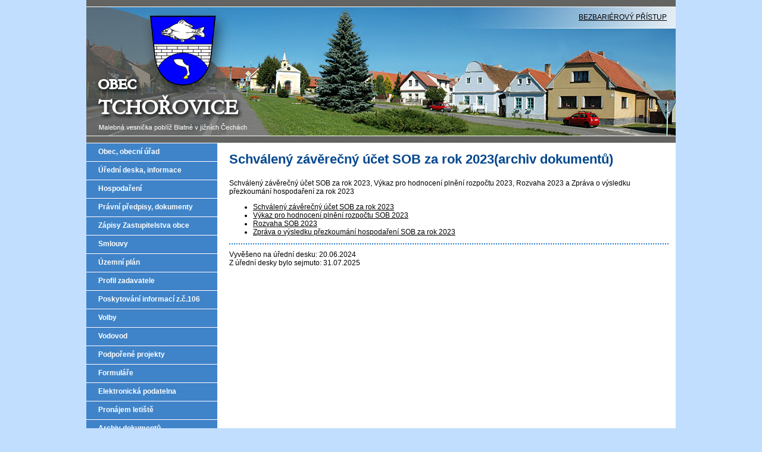

--- FILE ---
content_type: text/html; charset=UTF-8
request_url: https://www.tchorovice.cz/cs/uredni-deska/schvaleny-zaverecny-ucet-sob-za-rok-2023/R3-A3054/
body_size: 2809
content:
<!DOCTYPE html PUBLIC "-//W3C//DTD XHTML 1.0 Transitional//EN"
        "http://www.w3.org/TR/xhtml1/DTD/xhtml1-transitional.dtd">
<html xmlns="http://www.w3.org/1999/xhtml">
<head>
    <meta http-equiv="content-language" content="cs"/>
    <meta http-equiv="Content-Type" content="text/html; charset=utf-8"/>
    <title>Schválený závěrečný účet SOB za rok 2023 | Obec Tchořovice</title>
    <meta name="description" content="Schválený závěrečný účet SOB za rok 2023, Výkaz pro hodnocení plnění rozpočtu 2023, Rozvaha 2023 a Zpráva o výsledku přezkoumání hospodaření za rok 2023"/>
    <meta name="keywords" content=""/>
	<meta name='robots' content='index,follow' />
<meta name='googlebot' content='index,follow,snippet,archive' />
        <link rel="stylesheet" type="text/css" href="/styl_tchorovice.css"/>
        <script src="/js/jquery-1.8.1.min.js"></script>
        <script type="text/javascript" src="/js/lightbox.js"></script>
        <link rel="stylesheet" href="/lightbox/css/lightbox.css" type="text/css" media="screen"/>
		    <meta name="Copyright" content="&copy; 2009 - 2026 Obec Tchořovice"/>
    <meta name="author" content="Blovsky.cz"/>
	<script type="text/javascript">

  var _gaq = _gaq || [];
  _gaq.push(['_setAccount', 'UA-29762798-1']);
  _gaq.push(['_trackPageview']);

  (function() {
    var ga = document.createElement('script'); ga.type = 'text/javascript'; ga.async = true;
    ga.src = ('https:' == document.location.protocol ? 'https://ssl' : 'http://www') + '.google-analytics.com/ga.js';
    var s = document.getElementsByTagName('script')[0]; s.parentNode.insertBefore(ga, s);
  })();

</script></head>
<body>
<div id="container">
    <div id="header">
		<div class="he_bbp"><a href="/cs/bbp.php?url=/cs/uredni-deska/schvaleny-zaverecny-ucet-sob-za-rok-2023/R3-A3054/" title="BEZBARIÉROVÝ PŘÍSTUP">BEZBARIÉROVÝ PŘÍSTUP</a></div>
<hr class="cleaner" />

    <div class="he_logo"><a href="/"><img src="/images/primar/logo.jpg" alt="Obec Tchořovice" name="logo_01" width="285" height="240" border="0" title="Obec Tchořovice" /></a></div>
    <hr class="cleaner" />
    <div class="cistic1"></div>    </div>
    <div id="wrapper">
        <div id="content">
            <div class="obsah">
				                    <h1 class="obecneh1">Schválený závěrečný účet SOB za rok 2023(archiv dokumentů)</h1>

                    <p>Schválený závěrečný účet SOB za rok 2023, Výkaz pro hodnocení plnění rozpočtu 2023, Rozvaha 2023 a Zpráva o výsledku přezkoumání hospodaření za rok 2023</p>
					                    <div class="hlavni_clanek">
												                        <div class="tex_r">
                            <div class="tex_cle">
								<ul>
	<li><a href="/download/file/ud/2024/01-schv-zu-ucet-sob-2023.pdf">Schválený závěrečný účet SOB za rok 2023</a></li>
	<li><a href="/download/file/ud/2024/02-vykaz-plneny-rozp-sob-2023.pdf">Výkaz pro hodnocení plnění rozpočtu SOB 2023</a></li>
	<li><a href="/download/file/ud/2024/03-rozvaha-sob-2023.pdf">Rozvaha SOB 2023</a></li>
	<li><a href="/download/file/ud/2024/04-zprav-vysl-prezkoumani-sob-2023.pdf">Zpráva o výsledku přezkoumání hospodaření SOB za rok 2023</a></li>
</ul>                            </div>
                        </div>
                        <div class="cistic3"></div>
                    </div>
                    <!--gall_....-->
										                    <div class="cistic3"></div>

					                    <div class="oddel_02"></div>
					<p class="pata1">Vyvěšeno na úřední desku: 20.06.2024</p><p class="pata">Z úřední desky bylo sejmuto: 31.07.2025</p>
            </div>
            <!--obsah-->
        </div>
        <!--content-->
    </div>
    <!--wrapper-->
    <div id="navigation">
		<hr class="cleaner" />
<div id="navcontainer">
  <ul>
    <li><div class="outer"> <a href="/cs/obec-obecni-urad/R2-A0/" title="Obec, obecní úřad"><span>Obec, obecní úřad</span></a> </div></li>
    <li><div class="outer"> <a href="/cs/uredni-deska/R3-A0/" title="Úřední deska, informace"><span>Úřední deska, informace</span></a> </div></li>

    <li><div class="outer"> <a href="/cs/hospodareni/R5-A0/" title="Hospodaření"><span>Hospodaření</span></a> </div></li>
     <li> <div class="outer"> <a href="/cs/pravni-predpisy/R4-A0/" title="Právní předpisy"><span>Právní předpisy, dokumenty</span></a> </div></li>

    <li><div class="outer"> <a href="/cs/zapisy-zastupitelstva-obce/R6-A0/" title="Zápisy Zastupitelstva obce"><span>Zápisy Zastupitelstva obce</span></a> </div></li>
    <li><div class="outer"> <a href="/cs/smlouvy/R45-A0/" title="Smlouvy"><span>Smlouvy</span></a> </div></li>
    <li><div class="outer"> <a href="/cs/uzemni-plan/R60-A0/" title="Územní plán"><span>Územní plán</span></a> </div></li>
    <li><div class="outer"> <a href="/cs/profil-zadavatele/R62-A0/" title="Profil zadavatele"><span>Profil zadavatele</span></a> </div></li>
      <li><div class="outer"> <a href="/cs/poskytovani-informaci-z-c-106/R12-A0/" title="Poskytování informací z.č.106"><span>Poskytování informací z.č.106</span></a> </div></li>
     <li><div class="outer"> <a href="/cs/volby/R47-A0/" title="Volby"><span>Volby</span></a> </div></li>
      <li><div class="outer"> <a href="/cs/vodovod/R63-A0/" title="Volby"><span>Vodovod</span></a> </div></li>

      <li><div class="outer"> <a href="/cs/vodovod/R77-A0/" title="Podpořené projekty"><span>Podpořené projekty</span></a> </div></li>

    <li><div class="outer"> <a href="/cs/formulare/R7-A0/" title="Formuláře"><span>Formuláře</span></a> </div></li>

    <li>
      <div class="outer"> <a href="/elektronicka-podatelna/" title="Elektronická podatelna"><span>Elektronická podatelna</span></a> </div></li>
      <li><div class="outer"> <a href="/cs/pronajem-letiste/R46-A0/" title="Pronájem letiště"><span>Pronájem letiště</span></a> </div></li>
      <li><div class="outer"> <a href="/cs/archiv-dokumentu/R8-A0/" title="Archiv dokumentů"><span>Archiv dokumentů</span></a> </div></li>
  </ul>
</div>
<div class="oddel_menu"></div>
<div id="navcontainer2">
   <ul>
    <li><div class="outer"> <a href="/cs/udalosti-v-obci/R10-A0/" title="Události v obci"><span>Události v obci</span></a> </div></li>
    <li><div class="outer"> <a href="/cs/soucasnost-obce/R19-A0/" title="Současnost obce"><span>Současnost obce</span></a> </div></li>
    <li><div class="outer"> <a href="/cs/historie-a-pamatky-obce/R20-A0/" title="Historie a památky obce"><span>Historie a památky obce</span></a> </div></li>



     <li><div class="outer"> <a href="/cs/zpravodaj-blatensko-sobe/R38-A0/" title="Zpravodaj Blatensko SOBě"><span>Zpravodaj Blatensko SOBě</span></a> </div></li>
    <li><div class="outer"> <a href="/cs/zajimave-www/R21-A0/" title="Zajímavé www"><span>Zajímavé www</span></a> </div></li>
  </ul>
</div>

<div id="navcontainer3">
   <ul>
    <li><div class="outer"> <a href="/kniha/J2-S1/" title="Návštěvní kniha"><span>NÁVŠTĚVNÍ KNIHA</span></a> </div></li>
  </ul>
</div>
<div class="nav_kal"><p><a href="/cs/kalendar-akci/R43-A0/"><span class="kal_dat">18.01.</span><span class="kal_odk">Kalendář akcí</span></a></p></div>
<div class="nav_czech"><a href="/cs/obec-obecni-urad/czech-point/R40-A0/">Czech POINT na<br />
 OÚ Tchořovice</a></div><!--nav_czech-->
 <div class="nav_povine">
   <p><a href="/cs/uredni-deska/povinne-zverejnovane-informace/R14-A0/">Povinné informace</a></p></div>
 <div class="nav_proh"><p><a href="/cs/uredni-deska/prohlaseni-dle-zakona-c159/R15-A0/">Prohlášení dle zákona č.159</a></p></div>

  <div class="nav_bbp"><p><a href="/cs/bbp.php?url=/cs/uredni-deska/schvaleny-zaverecny-ucet-sob-za-rok-2023/R3-A3054/" title="BEZBARIÉROVÝ PŘÍSTUP">BEZBARIÉROVÝ PŘÍSTUP</a></p></div>

<div class="nav_so"><p><a href="/download/file/ud/SOB_Katalog_socialni_a_doprovodne_sluzby_KPSS 2014.pdf">Katalog sociálních služeb</a></p></div>

<div class="nav_obecne_center"><a href="/cs/obec-obecni-urad/odber-sms-z-ou-tchorovice/R2-A785/"><img src="/images/primar/Odber-SMS.jpg" width="180" height="128" alt=""/></a></div>

<div class="nav_obecne_center"><a href="https://tchorovice.obce.gepro.cz/#/"><img src="/images/primar/gepro.jpg" width="180" height="68" alt=""/></a></div>

<div class="nav_obecne_center"><a href="https://paleni.izscr.cz/"><img src="/images/primar/paleni.jpg" width="180" height="45" alt=""/></a></div>




   <div class="nav_obecne_center"><a href="http://www.sbirej-toner.cz/"><img src="/images/primar/razitko.jpg" width="164" height="163" alt=""/></a></div>

<p class="nav_ak">Poslední aktualizace 07.01.2026</p>

    </div>
    <!--navigation-->
    <div id="extra"></div>
    <!--extra-->
    <div class="cistic"></div>
</div>
<!--container-->
<div id="bo">
    <div id="container2">
        <div id="footer">
            <div id="footer_sub">
				<hr class="cleaner" />

<div class="spodni">
  <div class="spo_le">
    <p>Obec Tchořovice<br />
      Tchořovice 77, 388 01 Blatná<br />
      Tel.: 383 495 166</p>
  </div>
  <!--spo_le-->
  <div class="spo_ri">
    <div><a href="https://www.blovsky.cz">Autor, webdesign: Blovský</a> </div>
  </div>
  <!--spo_ri-->
  <div class="cistic2"></div>
</div>
<!--spodni-->
            </div>
            <!--konec footer_sub-->
        </div>
        <!--konec footer-->
    </div>
    <!--container2-->
</div>
<!--bo-->

</body>
</html>

--- FILE ---
content_type: text/css
request_url: https://www.tchorovice.cz/styl_tchorovice.css
body_size: 2575
content:
@charset "utf-8";
/* CSS Document */

html,body{margin:0;padding:0}
body{font: 12px arial,sans-serif;text-align:center; xbackground-image:url(images/primar/blackgroung_01.jpg); xbackground-repeat:repeat-x; background-color:#c2defe;}
p{margin:10px 0 10px 0; }
#header{ height:240px; background-image:url(images/primar/header.jpg); background-repeat:no-repeat; }

div#footer{background: #666;color: #FFF; height:70px; xbackground-image:url(images/primar/footer.jpg); xbackground-repeat:no-repeat; }
div#footer p{margin:0;padding:5px 10px}

div#container{width:990px;margin:0 auto; text-align:left; background-color:#FFF;}
div#bo{xbackground-image:url(images/primar/blackgroung_02.jpg); xbackground-repeat:repeat-x; xbackground-color:#d2d1cf;}
div#container2{width:990px;margin:0 auto; text-align:left}
div#content{float:right;width:750px}
div#navigation{float:left;width:220px}
div#extra{float:left;clear:left;width:220px}
div#footer{clear:both;width:100%}
 
.cistic { clear: both;}
.cistic1 {clear: both; height: 1px; border: none; margin: -1em 0 0 0; visibility: hidden; display:inline;}
.cistic2 { clear: both;  height: 1px;  width:1px; margin:1px 0 0 0 ; visibility: hidden; border: none; font-size:1px; }
.cistic3 {clear: both; padding:0; font-size:1em; margin:0;  }
hr.cleaner {clear:both; display: none;} 
a { color:#000;}
a:hover { color: #C00;}
h1.obecneh1{ color:#03478e; font-size:22px; Xfont-weight:normal;margin:0;padding:15px 0 10px 0;}
h1.inh1{ color:#03478e; font-size:22px; Xfont-weight:normal;margin:0;padding:15px 0 0px 0;}
.obsah h2{ color:#03478e; font-size:20px; font-weight:normal;margin:0;padding:10px 0 15px 0;}
.obsah h3{ color:#03478e; font-size:18px; font-weight:normal;margin:0;padding:10px 0 15px 0;}
h2.firmyh2{ color:#03478e; font-size:18px; font-weight:bold; margin:0;padding:10px 0 0px 0;}
h2.obecneh2{ color:#03478e; font-size:16px; font-weight:bold; margin:0;padding:15px 0 15px 0;}
h2.obecneh2 a{ color:#03478e; font-size:16px; font-weight:bold; margin:0;padding:15px 0 15px 0;  }
h2.obecneh2 a:hover{ color: #C00; text-decoration:underline;}
h2.infoh2{ color: #c04101; font-size:16px; font-weight:bold;  margin:0;padding:10px 0 15px 0;}
h2.infoh2 a{ color: #c04101; font-size:16px; font-weight:bold;  margin:0;padding:10px 0 15px 0;}
h2.infoh2 a:hover{ color: #C00; text-decoration:underline;}
.oddel_01{ height:2px; font-size:1em; xbackground-color:#628b3d; background-image:url(images/primar/odd_01.jpg);  background-repeat:repeat-x; }
.oddel_02{ height:2px; font-size:1em; xbackground-color:#628b3d;  margin:10px 0 10px 0; background-image:url(images/primar/odd_01.jpg);  background-repeat:repeat-x; }
.oddel_03{ height:10px; font-size:1em;   }
.oddel_04{ height:1px; font-size:1em; background-color:#628b3d;  margin:10px 0 10px 0;  }

.obsah{ width:740px; margin-right:10px;}
.blok_sipka{background-image:url(images/primar/sipka.jpg); background-repeat:no-repeat; padding:0 0px 10px 35px;}
.blok_sipka h2{ margin:0; padding:0 0px 10px 15px;}
.blok_sipka2{background-image:url(images/primar/sipka2.jpg); background-repeat:no-repeat; padding:0 0px 10px 35px;}
.blok_bann_inf{padding:0 0px 15px 0px;}
.blok_now{ background-color:#70adea; border-top:solid 2px #e4621f; xborder-bottom:solid 2px #e4621f; xborder-bottom:solid 1px #628b3d; xbackground-image:url(images/primar/blackgroung_03.jpg); xbackground-repeat:no-repeat; height:110px; padding:10px 0 0 10px; margin: 0 0 3px 0; }
.blok_now p{ padding: 0px 10px 0 10px; }
.blok_now img{ border:solid 1px #fff; }
.blok_ar_im{background-color:#70adea; border-top:solid 2px #e4621f; height:110px; padding:10px 0 0 10px; margin:0 0px 5px 0; }
.blok_ar_im p{ margin:0; padding: 0px 10px 0 10px; }
.blok_ar_im img{ border:solid 1px #fff; }
.form_info{ margin:0 0px 10px 210px; padding: 0px  ; color: #C00; font-size:14px; }
/*index*/
.in_left{ float:left; width:320px; padding:0 20px 0 0;}
.in_right{float:right; width:400px; margin:0 0px 0 0 ; padding:0 0 10px 0;}
.nab{ margin:0; text-align:left;}
/*galerie*/
.tex_r{ padding: 0px 0px 0px  0px;}
.tex_cle img{ margin:0 10px 10px 10px;}
.tex_cle table{ margin:10px 8px 10px 8px; border-collapse: collapse; border:  1px solid  #999;}
.tex_cle td{ padding:3px; border:1px solid #999; }
.skup_obr_left{ float:left; width:400px;  margin:0px 15px 5px 0; background-color:#70adea; border-top:solid 2px #e4621f;}
.skup_obr_right{ float:right; width:400px; margin:0px 0 5px 15px; background-color:#70adea; border-top:solid 2px #e4621f;}
.skup_obr_top{ }
.skup_obr_bottom{}
.gall_left{ padding:5px 0px 5px 18px;}
.gall_right{ padding:5px 0px 5px 18px;}
.gall_top{width:734px; background-color:#70adea; border-top:solid 2px #e4621f;padding:2px 0px 0 6px;}
.gall_bottom{width:734px; background-color:#70adea; border-top:solid 2px #e4621f;padding:2px 0px 0 6px;}
.xskup_obr img{padding:0px 14px 15px 0px;float:left;  }
.obr_blok{ width:121px; height:81px; text-align:center; float:left; margin:0 0 0px 0;  }
.obr_blok img{ border:solid 1px #fff; }
.hlavni_clanek{}
p.pata { margin:0; padding:0;}
p.pata1 { margin:5px 0 0 0; padding:0;}
.bl_01_top{   font-size:1px; }
.bl_01_bott{  font-size:1px;}
.bl_02_top{   font-size:1px; }
.bl_02_bott{  font-size:1px;}
.strankovat{   margin:5px 0 10px 20px; padding:10px}
.str_obal_B{ padding:0 ; margin:0 0 10px 0;;}
.strankovat_B{margin:5px 0 0px 20px; padding:10px; text-align:right;}
.st_c{background-color:#e1692c; padding:3px 5px 3px 5px; margin:0 5px 0 0 ; color:#FFF; text-decoration:none;}
.st{background-color:#6f6f6f;  margin:0 5px 0 0 ; color:#FFF; text-decoration:none;}
.st a{ background-color:#6f6f6f; padding:3px 5px 3px 5px;  color:#FFF; text-decoration:none;}
.st a:hover{ background-color:#000; padding:3px 5px 3px 5px;  color:#FFF; text-decoration:none;}
/*navstevni kniha nova*/
.kn_prispevek{ margin-bottom:10px; border-top: 2px solid #333;}
.kn_prispevek_ur_1{ margin-bottom:10px; border-top: 2px solid #e4621f;}
.kn_hlavicka{background-color:#70adea; padding:5px 5px 5px 5px;}
.kn_text{background-color:#c2defe; padding:5px 5px 5px 5px; border-top: 1px solid #fff;}
.kn_nadpis{ font-size:120%; font-weight:bold;}
.kn_nadpis_reakce{font-size:80%; font-weight: lighter;}
.kn_kdo{font-weight:bold;}
.kn_kdo_popis{font-size:80%; font-weight: lighter;}
.kn_cas{ font-size:90%;}
.kn_reakce{ width:100px;}
.kn_reakce p{ padding:0;margin:5px 0 0 0; }
.kn_reakce a{ background-color: #e1692c;   padding:3px;  display:block; text-decoration:none; text-align:center;  color:#FFF;}
.kn_reakce a:hover{ background-color: #666; color:#000;   padding:3px; text-decoration:none;text-align:center;}
.chyba_02{ margin-left: 195px; color:#FF0000;}
.strankovani{ margin:5px 0 5px 0;}
.kn_prav_c{ float:left; }
.kn_prav{ float:right; }
.kn_prav_c p{ padding:0;margin:5px 0 0 0; }
.kn_prav_c a{ background-color: #e4621f;   padding:7px;  display:block; text-decoration:none; text-align:center; font-size:14px; color:#FFF;}
.kn_prav_c a:hover{ background-color: #999; color:#000;   padding:7px; text-decoration:none;text-align:center;font-size:14px;}
.kn_prav p{ padding:0;margin:5px 0 0 0; }
.kn_prav a{ background-color: #658628;   padding:7px;  display:block; text-decoration:none; text-align:center; font-size:14px; color:#FFF;}
.kn_prav a:hover{ background-color: #999; color:#000;   padding:7px; text-decoration:none;text-align:center;font-size:14px;}
/*footer*/
.fo_nab{ padding:5px 0 0 250px; }
.fo_nab a{ color:#e7d799; }
.fo_nab a:hover{ color:#FFF; }
.fo_nadp{  padding:10px 0 0 10px; font-size:11px;}
.fo_pop{  padding:5px 0 0 10px; color:#e7d799; font-size:10px; }
.fo_pop2{  padding:5px 0 0 10px; color:#e7d799; font-size:10px;}
.fo_gal{  padding:5px 0 0 15px;}
.spodni a{ color:#FFF; }
.spodni a:hover{ color: #C00; }
.spo_le{ float:left; padding:10px 0 0 10px; }
.spo_ri{ float:right; padding:45px 10px 0 0;}
/*header*/
.he_bbp{ color:#000; padding: 22px 15px 0 15px; height:27px; float:right;}
.he_bbp a{ color:#000; }
.he_bbp a:hover{ color: #C00; }
.he_text{ color:#FFF; padding: 0px 0 0 15px;height:20px } 
.he_logo{padding: 0px 0 0 0px; float:left;}
/*ovladani*/
.oddel_menu{ height:13px; width:220px; background-image:url( images/primar/nav_oddel.jpg); background-repeat:no-repeat;  padding:0; }

#navcontainer ul{list-style: none; width: 220px; margin: 0 0; padding: 0px 0; font-weight: bold;  }
#navcontainer li{display: inline; padding:0;   margin: 0px 0px 0px 0px; }
#navcontainer li a{display:block; width:220px; height:31px; color: #fff; font-weight:bold; background:  url(images/primar/tlacitko.jpg) 0 0 no-repeat; text-decoration: none;}
#navcontainer li a:hover{background: url(images/primar/tlacitko_01.jpg) 0 -31px ; color: #ffffff; }
#navcontainer li a:active { background: url(images/primar/tlacitko_01.jpg) 0 -32px ; color: #ffffff; }
#navcontainer2 ul{list-style: none; width: 220px; margin: 0 0; padding: 0px 0; font-weight: bold;  }
#navcontainer2 li{display: inline; padding:0;   margin: 0px 0px 0px 0px; }
#navcontainer2 li a{display:block; width:220px; height:31px; color: #fff; font-weight:bold; background:  url(images/primar/tlacitko_01.jpg) 0 0 no-repeat; text-decoration: none;}
#navcontainer2 li a:hover{background: url(images/primar/tlacitko_01.jpg) 0 -31px ; color: #ffffff; }
#navcontainer2 li a:active { background: url(images/primar/tlacitko_01.jpg) 0 -32px ; color: #ffffff; }

#navcontainer3 ul{list-style: none; width: 220px; margin: 0 0; padding: 0px 0; font-weight: bold;  }
#navcontainer3 li{display: inline; padding:0;   margin: 0px 0px 0px 0px; }
#navcontainer3 li a{display:block; width:220px; height:31px; color: #fff; font-weight:bold; background:  url(images/primar/tlacitko_03.jpg) 0 0 no-repeat; text-decoration: none;}
#navcontainer3 li a:hover{background: url(images/primar/tlacitko_03.jpg) 0 -31px ; color: #ffffff; }
#navcontainer3 li a:active { background: url(images/primar/tlacitko_03.jpg) 0 -32px ; color: #ffffff; }
div.outer { background:url(images/primar/tlacitko.jpg) 0 -31px no-repeat; } 
div.outer a { display: block; margin: 0; padding:0; width:100%; height:100%; overflow:hidden; background:url(images/primar/tlacitko.jpg) top left no-repeat; } 
div.outer span { display: block; margin:0; padding: 8px 0px 0px 20px; } 

.nav_eu{ height:40px;  background-image:url( images/primar/eu.jpg); background-repeat:no-repeat;  padding:5px 0 0 67px; margin:10px 0 0 0; }
.nav_czech{ height:40px;  background-image:url( images/primar/czechpoint.jpg); background-repeat:no-repeat; background-position: 10px 0px;  padding:5px 0 0 110px; margin:10px 0 0 0; }
.nav_povine p{ padding:0;margin:5px 0 0 0; }
.nav_povine a{ background-color:#658628; color:#fff;   padding:8px;  display:block; text-decoration:none; text-align:center; font-size:14px;}
.nav_povine a:hover{ background-color: #999; color:#000;   padding:8px; text-decoration:none;text-align:center;font-size:14px;}
.nav_proh p{ padding:0;margin:7px 0 0 0;  }
.nav_proh a{ background-color: #fde43d;   padding:8px;  display:block; text-decoration:none; text-align:center; font-size:14px;}
.nav_proh a:hover{ background-color: #999; color:#000;  padding:8px;  text-decoration:none;text-align:center;font-size:14px;}

.nav_so p{ padding:0;margin:7px 0 0 0;  }
.nav_so a{ background-color: #fd6d26;   padding:8px;  display:block; text-decoration:none; text-align:center; font-size:14px;}
.nav_so a:hover{ background-color: #999; color:#000;  padding:8px;  text-decoration:none;text-align:center;font-size:14px;}

.nav_jub p{ padding:0;margin:7px 0 0 0; }
.nav_jub a{height:37px; background-image:url( images/primar/jubilea_01.jpg); background-repeat:no-repeat;   padding:33px 0 0 25px;  display:block; text-decoration:none; text-align:center; font-size:14px;}
.nav_jub a:hover{ background-image:url( images/primar/jubilea_02.jpg); background-repeat:no-repeat; color:#fff;    text-decoration:none;text-align:center;font-size:14px;}
.nav_obecne_center { border:none;   padding:15px 0 0 15px;   text-align:center; }

.nav_kal p{ padding:0;margin:10px 0 0 0; }
.nav_kal a{height:30px; background-image:url( images/primar/kalendar_01.jpg); background-repeat:no-repeat; color:#fff;   padding:25px 0 0 0px;  display:block; text-decoration:none;  font-size:14px;}
.nav_kal a:hover{ background-image:url( images/primar/kalendar_02.jpg); background-repeat:no-repeat; color:#fff;    text-decoration:none;font-size:14px;}
.kal_dat{ padding:5px 0 0 12px; color:#000; font-size:12px; font-weight:bold;}
.kal_odk{ padding:30px 0 0 30px;}

.nav_ak{ padding:10px 0 10px 20px; color:#666;}
.nav_bbp p{ padding:0;margin:7px 0 0 0; }
.nav_bbp a{ background-color: #424040;   padding:8px;  display:block; text-decoration:none; text-align:center; font-size:14px; color:#FFF;}
.nav_bbp a:hover{ background-color: #999; color:#000;  padding:8px;  text-decoration:none;text-align:center;font-size:14px;}
.nav_inf_top{ height:5px; width:220px; background-image:url(images/primar/blackgroung_11.jpg); background-repeat:no-repeat; font-size:1px; }
.nav_inf_bott{height:5px; width:220px; background-image:url(images/primar/blackgroung_12.jpg); background-repeat:no-repeat; font-size:1px;}
.nav_inf_st{  width:220px; background-image:url(images/primar/blackgroung_13.jpg); background-repeat: repeat-y; padding:5px 0 5px 0; }
.nav_inf_st p{ margin:0; padding:0 10px 0 10px; }
.nav_ban { padding:0;margin:7px 0 0 0; }

.ze{
	padding: 10px;
	margin:0 0 15px 5px;
	text-align:center;
	background-color: #C9EDFC;
}
.ze img{
	padding-bottom: 5px;
}